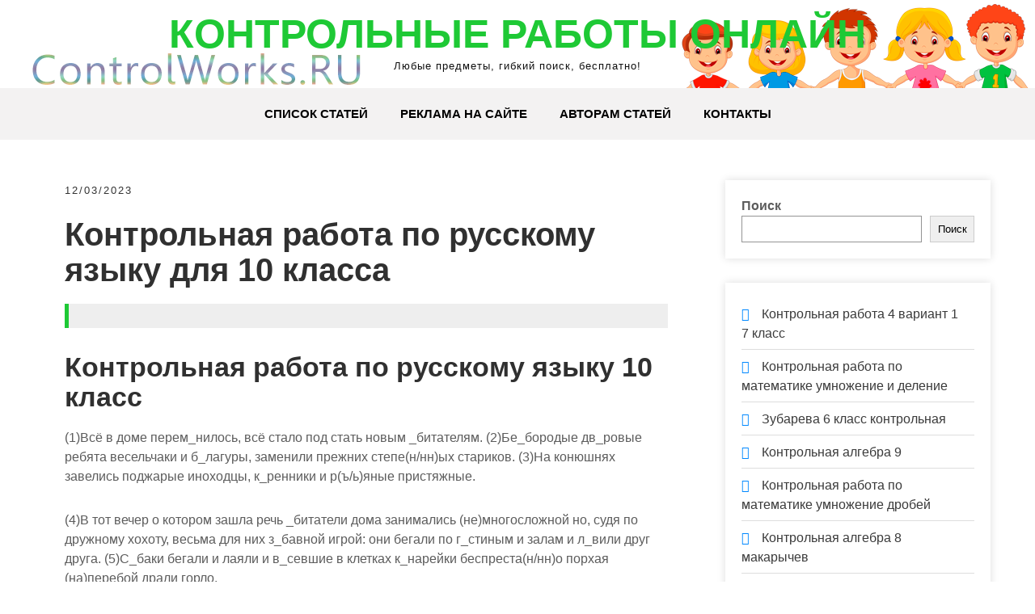

--- FILE ---
content_type: text/html; charset=UTF-8
request_url: https://www.controlworks.ru/kontrolnaja-po-russkomu-jazyku-10-klass/
body_size: 21394
content:
<!DOCTYPE html><html lang="ru-RU"><head><meta charset="UTF-8"><meta name="viewport" content="width=device-width, initial-scale=1"><meta name="google-site-verification" content="sfD_t9JCrvVcF5bpybxJiPp3hv_gD85TdXBhGIAuSgk"/><meta name="yandex-verification" content="8491069f4b2a790f"/><link rel="profile" href="https://gmpg.org/xfn/11"><title>Контрольная по русскому языку 10 класс</title><meta name="robots" content="max-snippet:-1,max-image-preview:standard,max-video-preview:-1"/><meta name="description" content="(1)Всё в доме перем_нилось, всё стало под стать новым _битателям. (2)Бе_бородые дв_ровые ребята весельчаки и б_лагуры, заменили прежних степе(н/нн)ых стариков."/><meta property="article:published_time" content="2023-12-03T17:43+00:00"/><meta property="article:modified_time" content="2023-12-03T17:43+00:00"/><link rel="canonical" href="https://www.controlworks.ru/kontrolnaja-po-russkomu-jazyku-10-klass/"/><script type="application/ld+json">{"@context":"https://schema.org","@type":"BreadcrumbList","itemListElement":[{"@type":"ListItem","position":1,"item":{"@id":"https://www.controlworks.ru/","name":"\u041a\u043e\u043d\u0442\u0440\u043e\u043b\u044c\u043d\u044b\u0435 \u0440\u0430\u0431\u043e\u0442\u044b \u043e\u043d\u043b\u0430\u0439\u043d"}},{"@type":"ListItem","position":2,"item":{"@id":"https://www.controlworks.ru/category/contr-2/","name":"contr_2"}},{"@type":"ListItem","position":3,"item":{"@id":"https://www.controlworks.ru/kontrolnaja-po-russkomu-jazyku-10-klass/","name":"\u041a\u043e\u043d\u0442\u0440\u043e\u043b\u044c\u043d\u0430\u044f \u043f\u043e \u0440\u0443\u0441\u0441\u043a\u043e\u043c\u0443 \u044f\u0437\u044b\u043a\u0443 10 \u043a\u043b\u0430\u0441\u0441"}}]}</script><link rel='stylesheet' id='wp-block-library-css' href='https://www.controlworks.ru/wp-includes/css/dist/block-library/style.min.css' type='text/css' media='all'/><style id='wp-block-library-theme-inline-css' type='text/css'>
.wp-block-audio figcaption{color:#555;font-size:13px;text-align:center}.is-dark-theme .wp-block-audio figcaption{color:hsla(0,0%,100%,.65)}.wp-block-audio{margin:0 0 1em}.wp-block-code{border:1px solid #ccc;border-radius:4px;font-family:Menlo,Consolas,monaco,monospace;padding:.8em 1em}.wp-block-embed figcaption{color:#555;font-size:13px;text-align:center}.is-dark-theme .wp-block-embed figcaption{color:hsla(0,0%,100%,.65)}.wp-block-embed{margin:0 0 1em}.blocks-gallery-caption{color:#555;font-size:13px;text-align:center}.is-dark-theme .blocks-gallery-caption{color:hsla(0,0%,100%,.65)}.wp-block-image figcaption{color:#555;font-size:13px;text-align:center}.is-dark-theme .wp-block-image figcaption{color:hsla(0,0%,100%,.65)}.wp-block-image{margin:0 0 1em}.wp-block-pullquote{border-bottom:4px solid;border-top:4px solid;color:currentColor;margin-bottom:1.75em}.wp-block-pullquote cite,.wp-block-pullquote footer,.wp-block-pullquote__citation{color:currentColor;font-size:.8125em;font-style:normal;text-transform:uppercase}.wp-block-quote{border-left:.25em solid;margin:0 0 1.75em;padding-left:1em}.wp-block-quote cite,.wp-block-quote footer{color:currentColor;font-size:.8125em;font-style:normal;position:relative}.wp-block-quote.has-text-align-right{border-left:none;border-right:.25em solid;padding-left:0;padding-right:1em}.wp-block-quote.has-text-align-center{border:none;padding-left:0}.wp-block-quote.is-large,.wp-block-quote.is-style-large,.wp-block-quote.is-style-plain{border:none}.wp-block-search .wp-block-search__label{font-weight:700}.wp-block-search__button{border:1px solid #ccc;padding:.375em .625em}:where(.wp-block-group.has-background){padding:1.25em 2.375em}.wp-block-separator.has-css-opacity{opacity:.4}.wp-block-separator{border:none;border-bottom:2px solid;margin-left:auto;margin-right:auto}.wp-block-separator.has-alpha-channel-opacity{opacity:1}.wp-block-separator:not(.is-style-wide):not(.is-style-dots){width:100px}.wp-block-separator.has-background:not(.is-style-dots){border-bottom:none;height:1px}.wp-block-separator.has-background:not(.is-style-wide):not(.is-style-dots){height:2px}.wp-block-table{margin:0 0 1em}.wp-block-table td,.wp-block-table th{word-break:normal}.wp-block-table figcaption{color:#555;font-size:13px;text-align:center}.is-dark-theme .wp-block-table figcaption{color:hsla(0,0%,100%,.65)}.wp-block-video figcaption{color:#555;font-size:13px;text-align:center}.is-dark-theme .wp-block-video figcaption{color:hsla(0,0%,100%,.65)}.wp-block-video{margin:0 0 1em}.wp-block-template-part.has-background{margin-bottom:0;margin-top:0;padding:1.25em 2.375em}
</style><style id='classic-theme-styles-inline-css' type='text/css'>
/*! This file is auto-generated */
.wp-block-button__link{color:#fff;background-color:#32373c;border-radius:9999px;box-shadow:none;text-decoration:none;padding:calc(.667em + 2px) calc(1.333em + 2px);font-size:1.125em}.wp-block-file__button{background:#32373c;color:#fff;text-decoration:none}
</style><style id='global-styles-inline-css' type='text/css'>
body{--wp--preset--color--black: #000000;--wp--preset--color--cyan-bluish-gray: #abb8c3;--wp--preset--color--white: #ffffff;--wp--preset--color--pale-pink: #f78da7;--wp--preset--color--vivid-red: #cf2e2e;--wp--preset--color--luminous-vivid-orange: #ff6900;--wp--preset--color--luminous-vivid-amber: #fcb900;--wp--preset--color--light-green-cyan: #7bdcb5;--wp--preset--color--vivid-green-cyan: #00d084;--wp--preset--color--pale-cyan-blue: #8ed1fc;--wp--preset--color--vivid-cyan-blue: #0693e3;--wp--preset--color--vivid-purple: #9b51e0;--wp--preset--gradient--vivid-cyan-blue-to-vivid-purple: linear-gradient(135deg,rgba(6,147,227,1) 0%,rgb(155,81,224) 100%);--wp--preset--gradient--light-green-cyan-to-vivid-green-cyan: linear-gradient(135deg,rgb(122,220,180) 0%,rgb(0,208,130) 100%);--wp--preset--gradient--luminous-vivid-amber-to-luminous-vivid-orange: linear-gradient(135deg,rgba(252,185,0,1) 0%,rgba(255,105,0,1) 100%);--wp--preset--gradient--luminous-vivid-orange-to-vivid-red: linear-gradient(135deg,rgba(255,105,0,1) 0%,rgb(207,46,46) 100%);--wp--preset--gradient--very-light-gray-to-cyan-bluish-gray: linear-gradient(135deg,rgb(238,238,238) 0%,rgb(169,184,195) 100%);--wp--preset--gradient--cool-to-warm-spectrum: linear-gradient(135deg,rgb(74,234,220) 0%,rgb(151,120,209) 20%,rgb(207,42,186) 40%,rgb(238,44,130) 60%,rgb(251,105,98) 80%,rgb(254,248,76) 100%);--wp--preset--gradient--blush-light-purple: linear-gradient(135deg,rgb(255,206,236) 0%,rgb(152,150,240) 100%);--wp--preset--gradient--blush-bordeaux: linear-gradient(135deg,rgb(254,205,165) 0%,rgb(254,45,45) 50%,rgb(107,0,62) 100%);--wp--preset--gradient--luminous-dusk: linear-gradient(135deg,rgb(255,203,112) 0%,rgb(199,81,192) 50%,rgb(65,88,208) 100%);--wp--preset--gradient--pale-ocean: linear-gradient(135deg,rgb(255,245,203) 0%,rgb(182,227,212) 50%,rgb(51,167,181) 100%);--wp--preset--gradient--electric-grass: linear-gradient(135deg,rgb(202,248,128) 0%,rgb(113,206,126) 100%);--wp--preset--gradient--midnight: linear-gradient(135deg,rgb(2,3,129) 0%,rgb(40,116,252) 100%);--wp--preset--font-size--small: 13px;--wp--preset--font-size--medium: 20px;--wp--preset--font-size--large: 36px;--wp--preset--font-size--x-large: 42px;--wp--preset--spacing--20: 0.44rem;--wp--preset--spacing--30: 0.67rem;--wp--preset--spacing--40: 1rem;--wp--preset--spacing--50: 1.5rem;--wp--preset--spacing--60: 2.25rem;--wp--preset--spacing--70: 3.38rem;--wp--preset--spacing--80: 5.06rem;--wp--preset--shadow--natural: 6px 6px 9px rgba(0, 0, 0, 0.2);--wp--preset--shadow--deep: 12px 12px 50px rgba(0, 0, 0, 0.4);--wp--preset--shadow--sharp: 6px 6px 0px rgba(0, 0, 0, 0.2);--wp--preset--shadow--outlined: 6px 6px 0px -3px rgba(255, 255, 255, 1), 6px 6px rgba(0, 0, 0, 1);--wp--preset--shadow--crisp: 6px 6px 0px rgba(0, 0, 0, 1);}:where(.is-layout-flex){gap: 0.5em;}:where(.is-layout-grid){gap: 0.5em;}body .is-layout-flow > .alignleft{float: left;margin-inline-start: 0;margin-inline-end: 2em;}body .is-layout-flow > .alignright{float: right;margin-inline-start: 2em;margin-inline-end: 0;}body .is-layout-flow > .aligncenter{margin-left: auto !important;margin-right: auto !important;}body .is-layout-constrained > .alignleft{float: left;margin-inline-start: 0;margin-inline-end: 2em;}body .is-layout-constrained > .alignright{float: right;margin-inline-start: 2em;margin-inline-end: 0;}body .is-layout-constrained > .aligncenter{margin-left: auto !important;margin-right: auto !important;}body .is-layout-constrained > :where(:not(.alignleft):not(.alignright):not(.alignfull)){max-width: var(--wp--style--global--content-size);margin-left: auto !important;margin-right: auto !important;}body .is-layout-constrained > .alignwide{max-width: var(--wp--style--global--wide-size);}body .is-layout-flex{display: flex;}body .is-layout-flex{flex-wrap: wrap;align-items: center;}body .is-layout-flex > *{margin: 0;}body .is-layout-grid{display: grid;}body .is-layout-grid > *{margin: 0;}:where(.wp-block-columns.is-layout-flex){gap: 2em;}:where(.wp-block-columns.is-layout-grid){gap: 2em;}:where(.wp-block-post-template.is-layout-flex){gap: 1.25em;}:where(.wp-block-post-template.is-layout-grid){gap: 1.25em;}.has-black-color{color: var(--wp--preset--color--black) !important;}.has-cyan-bluish-gray-color{color: var(--wp--preset--color--cyan-bluish-gray) !important;}.has-white-color{color: var(--wp--preset--color--white) !important;}.has-pale-pink-color{color: var(--wp--preset--color--pale-pink) !important;}.has-vivid-red-color{color: var(--wp--preset--color--vivid-red) !important;}.has-luminous-vivid-orange-color{color: var(--wp--preset--color--luminous-vivid-orange) !important;}.has-luminous-vivid-amber-color{color: var(--wp--preset--color--luminous-vivid-amber) !important;}.has-light-green-cyan-color{color: var(--wp--preset--color--light-green-cyan) !important;}.has-vivid-green-cyan-color{color: var(--wp--preset--color--vivid-green-cyan) !important;}.has-pale-cyan-blue-color{color: var(--wp--preset--color--pale-cyan-blue) !important;}.has-vivid-cyan-blue-color{color: var(--wp--preset--color--vivid-cyan-blue) !important;}.has-vivid-purple-color{color: var(--wp--preset--color--vivid-purple) !important;}.has-black-background-color{background-color: var(--wp--preset--color--black) !important;}.has-cyan-bluish-gray-background-color{background-color: var(--wp--preset--color--cyan-bluish-gray) !important;}.has-white-background-color{background-color: var(--wp--preset--color--white) !important;}.has-pale-pink-background-color{background-color: var(--wp--preset--color--pale-pink) !important;}.has-vivid-red-background-color{background-color: var(--wp--preset--color--vivid-red) !important;}.has-luminous-vivid-orange-background-color{background-color: var(--wp--preset--color--luminous-vivid-orange) !important;}.has-luminous-vivid-amber-background-color{background-color: var(--wp--preset--color--luminous-vivid-amber) !important;}.has-light-green-cyan-background-color{background-color: var(--wp--preset--color--light-green-cyan) !important;}.has-vivid-green-cyan-background-color{background-color: var(--wp--preset--color--vivid-green-cyan) !important;}.has-pale-cyan-blue-background-color{background-color: var(--wp--preset--color--pale-cyan-blue) !important;}.has-vivid-cyan-blue-background-color{background-color: var(--wp--preset--color--vivid-cyan-blue) !important;}.has-vivid-purple-background-color{background-color: var(--wp--preset--color--vivid-purple) !important;}.has-black-border-color{border-color: var(--wp--preset--color--black) !important;}.has-cyan-bluish-gray-border-color{border-color: var(--wp--preset--color--cyan-bluish-gray) !important;}.has-white-border-color{border-color: var(--wp--preset--color--white) !important;}.has-pale-pink-border-color{border-color: var(--wp--preset--color--pale-pink) !important;}.has-vivid-red-border-color{border-color: var(--wp--preset--color--vivid-red) !important;}.has-luminous-vivid-orange-border-color{border-color: var(--wp--preset--color--luminous-vivid-orange) !important;}.has-luminous-vivid-amber-border-color{border-color: var(--wp--preset--color--luminous-vivid-amber) !important;}.has-light-green-cyan-border-color{border-color: var(--wp--preset--color--light-green-cyan) !important;}.has-vivid-green-cyan-border-color{border-color: var(--wp--preset--color--vivid-green-cyan) !important;}.has-pale-cyan-blue-border-color{border-color: var(--wp--preset--color--pale-cyan-blue) !important;}.has-vivid-cyan-blue-border-color{border-color: var(--wp--preset--color--vivid-cyan-blue) !important;}.has-vivid-purple-border-color{border-color: var(--wp--preset--color--vivid-purple) !important;}.has-vivid-cyan-blue-to-vivid-purple-gradient-background{background: var(--wp--preset--gradient--vivid-cyan-blue-to-vivid-purple) !important;}.has-light-green-cyan-to-vivid-green-cyan-gradient-background{background: var(--wp--preset--gradient--light-green-cyan-to-vivid-green-cyan) !important;}.has-luminous-vivid-amber-to-luminous-vivid-orange-gradient-background{background: var(--wp--preset--gradient--luminous-vivid-amber-to-luminous-vivid-orange) !important;}.has-luminous-vivid-orange-to-vivid-red-gradient-background{background: var(--wp--preset--gradient--luminous-vivid-orange-to-vivid-red) !important;}.has-very-light-gray-to-cyan-bluish-gray-gradient-background{background: var(--wp--preset--gradient--very-light-gray-to-cyan-bluish-gray) !important;}.has-cool-to-warm-spectrum-gradient-background{background: var(--wp--preset--gradient--cool-to-warm-spectrum) !important;}.has-blush-light-purple-gradient-background{background: var(--wp--preset--gradient--blush-light-purple) !important;}.has-blush-bordeaux-gradient-background{background: var(--wp--preset--gradient--blush-bordeaux) !important;}.has-luminous-dusk-gradient-background{background: var(--wp--preset--gradient--luminous-dusk) !important;}.has-pale-ocean-gradient-background{background: var(--wp--preset--gradient--pale-ocean) !important;}.has-electric-grass-gradient-background{background: var(--wp--preset--gradient--electric-grass) !important;}.has-midnight-gradient-background{background: var(--wp--preset--gradient--midnight) !important;}.has-small-font-size{font-size: var(--wp--preset--font-size--small) !important;}.has-medium-font-size{font-size: var(--wp--preset--font-size--medium) !important;}.has-large-font-size{font-size: var(--wp--preset--font-size--large) !important;}.has-x-large-font-size{font-size: var(--wp--preset--font-size--x-large) !important;}
.wp-block-navigation a:where(:not(.wp-element-button)){color: inherit;}
:where(.wp-block-post-template.is-layout-flex){gap: 1.25em;}:where(.wp-block-post-template.is-layout-grid){gap: 1.25em;}
:where(.wp-block-columns.is-layout-flex){gap: 2em;}:where(.wp-block-columns.is-layout-grid){gap: 2em;}
.wp-block-pullquote{font-size: 1.5em;line-height: 1.6;}
</style><link rel='stylesheet' id='jquery-smooth-scroll-css' href='https://www.controlworks.ru/wp-content/plugins/jquery-smooth-scroll/css/style.css' type='text/css' media='all'/><link rel='stylesheet' id='grace-news-basic-style-css' href='https://www.controlworks.ru/wp-content/themes/grace-news/style.css' type='text/css' media='all'/><link rel='stylesheet' id='nivo-slider-css' href='https://www.controlworks.ru/wp-content/themes/grace-news/css/nivo-slider.css' type='text/css' media='all'/><link rel='stylesheet' id='fontawesome-all-style-css' href='https://www.controlworks.ru/wp-content/themes/grace-news/fontsawesome/css/fontawesome-all.css' type='text/css' media='all'/><link rel='stylesheet' id='grace-news-responsive-css' href='https://www.controlworks.ru/wp-content/themes/grace-news/css/responsive.css' type='text/css' media='all'/><link rel='stylesheet' id='hover-min-css' href='https://www.controlworks.ru/wp-content/themes/grace-news/css/hover-min.css' type='text/css' media='all'/><script type="text/javascript" src="https://www.controlworks.ru/wp-includes/js/jquery/jquery.min.js" id="jquery-core-js"></script><script type="text/javascript" src="https://www.controlworks.ru/wp-includes/js/jquery/jquery-migrate.min.js" id="jquery-migrate-js"></script><script type="text/javascript" src="https://www.controlworks.ru/wp-content/themes/grace-news/js/jquery.nivo.slider.js" id="jquery-nivo-slider-js"></script><script type="text/javascript" src="https://www.controlworks.ru/wp-content/themes/grace-news/js/editable.js" id="grace-news-editable-js"></script><style type='text/css'>.rp4wp-related-posts ul{width:100%;padding:0;margin:0;float:left;}
.rp4wp-related-posts ul>li{list-style:none;padding:0;margin:0;padding-bottom:20px;clear:both;}
.rp4wp-related-posts ul>li>p{margin:0;padding:0;}
.rp4wp-related-post-image{width:35%;padding-right:25px;-moz-box-sizing:border-box;-webkit-box-sizing:border-box;box-sizing:border-box;float:left;}</style> <style type="text/css"> 					
        a, .recentpost_listing h2 a:hover,
        #sidebar ul li a:hover,	
		.grace_navi ul li a:hover, 
	    .grace_navi ul li.current-menu-item a,
	    .grace_navi ul li.current-menu-parent a.parent,
	    .grace_navi ul li.current-menu-item ul.sub-menu li a:hover,				
        .recentpost_listing h3 a:hover,		
        .postmeta a:hover,		
        .button:hover,			
		.services_3_column:hover h3 a,
		.welcome_content_column h3 span       				
            { color:#1ec935;}					 
            
        .pagination ul li .current, .pagination ul li a:hover, 
        #commentform input#submit:hover,		
        .nivo-controlNav a.active,				
        .learnmore,
		a.blogreadmore,
		.welcome_content_column .btnstyle1,		
		.nivo-caption .slide_morebtn,													
        #sidebar .search-form input.search-submit,				
        .wpcf7 input[type='submit'],	
		nav.pagination .page-numbers:hover,			
        nav.pagination .page-numbers.current,
		.blogpost_cat a,
        .toggle a	
            { background-color:#1ec935;}
			
		.nivo-caption .slide_morebtn:hover,		
		.tagcloud a:hover,		
		.welcome_content_column p,		
		blockquote	        
            { border-color:#1ec935;}
			
		button:focus,
		input[type="button"]:focus,
		input[type="reset"]:focus,
		input[type="submit"]:focus,
		input[type="text"]:focus,
		input[type="email"]:focus,
		input[type="url"]:focus,
		input[type="password"]:focus,
		input[type="search"]:focus,
		input[type="number"]:focus,
		input[type="tel"]:focus,
		input[type="range"]:focus,
		input[type="date"]:focus,
		input[type="month"]:focus,
		input[type="week"]:focus,
		input[type="time"]:focus,
		input[type="datetime"]:focus,
		input[type="datetime-local"]:focus,
		input[type="color"]:focus,
		textarea:focus,
		a:focus	        
            { border-color:#1ec935;}			
			
         	
    </style> <style type="text/css">
			.site-header{
			background: url(https://www.controlworks.ru/wp-content/uploads/2022/12/controlworks_logo.png) no-repeat;
			background-position: center top;
		}
		.logo h1 a { color:#1ec935;}
		
	</style> <link rel="icon" href="https://www.controlworks.ru/wp-content/uploads/2022/12/cropped-controlworks_ico-32x32.png" sizes="32x32"/><link rel="icon" href="https://www.controlworks.ru/wp-content/uploads/2022/12/cropped-controlworks_ico-192x192.png" sizes="192x192"/><link rel="apple-touch-icon" href="https://www.controlworks.ru/wp-content/uploads/2022/12/cropped-controlworks_ico-180x180.png"/><meta name="msapplication-TileImage" content="https://www.controlworks.ru/wp-content/uploads/2022/12/cropped-controlworks_ico-270x270.png"/></head><body data-rsssl=1 class="post-template-default single single-post postid-2951 single-format-standard wp-embed-responsive"><a class="skip-link screen-reader-text" href="#contentbx_grace_news">Skip to content</a><div id="site_layout" ><div class="header-top"><div class="container"> <div class="clear"></div> </div></div><div class="site-header siteinner"> <div class="container"> <div class="logo"> <h1><a href="https://www.controlworks.ru/" rel="home">Контрольные работы онлайн</a></h1> <p>Любые предметы, гибкий поиск, бесплатно!</p> </div> </div> <div class="header_navigation"> <div class="container"> <div class="toggle"> <a class="toggleMenu" href="#">Меню</a> </div> <div class="grace_navi"> <div class="menu-primary-menu-container"><ul id="menu-primary-menu" class="menu"><li id="menu-item-14" class="menu-item menu-item-type-custom menu-item-object-custom menu-item-home menu-item-14"><a href="https://www.controlworks.ru">Список статей</a></li><li id="menu-item-16" class="menu-item menu-item-type-post_type menu-item-object-page menu-item-16"><a href="https://www.controlworks.ru/blog/">Реклама на сайте</a></li><li id="menu-item-3841" class="menu-item menu-item-type-post_type menu-item-object-page menu-item-3841"><a href="https://www.controlworks.ru/avtoram-statey/">Авторам статей</a></li><li id="menu-item-17" class="menu-item menu-item-type-post_type menu-item-object-page menu-item-17"><a href="https://www.controlworks.ru/kontakty/">Контакты</a></li></ul></div> </div> </div> </div> </div> <div class="container"> <div id="contentbx_grace_news"> <section class="content_leftbx_grace_news "> <div class="recentpost_listing"><article id="post-2951" class="single-post post-2951 post type-post status-publish format-standard has-post-thumbnail hentry category-contr-2"> <div class="postmeta"> <div class="post-date">12/03/2023</div> </div> <div class="entry-content"> <h1>Контрольная работа по русскому языку для 10 класса</h1><blockquote></blockquote><h2>Контрольная работа по русскому языку 10 класс</h2><p>(1)Всё в доме перем_нилось, всё стало под стать новым _битателям. (2)Бе_бородые дв_ровые ребята весельчаки и б_лагуры, заменили прежних степе(н/нн)ых стариков. (3)На конюшнях завелись поджарые иноходцы, к_ренники и р(ъ/ь)яные пристяжные.</p><p>(4)В тот вечер о котором зашла речь _битатели дома занимались (не)многосложной но, судя по дружному хохоту, весьма для них з_бавной игрой: они бегали по г_стиным и залам и л_вили друг друга. (5)С_баки бегали и лаяли и в_севшие в клетках к_нарейки беспреста(н/нн)о порхая (на)перебой драли горло.</p><p>(6)В разгар чересчур оглушительной потехи, (не)доступной пониманию дв_ровых к воротам под_ехал загрязнё(н/нн)ый тарантас, и человек лет сорока (не)спеша вылез из него и остановился в изумлени_. (7)Он постоял некоторое время как(бы) оторопев, окинул дом внимательным взором вошёл через пр_открытую калитку в дощатый п_лисадник и медле(н/нн)о взобрался на рубленное из сосны крыльцо с п_рилами. (8)В передней н_кто его (не)встретил но дверь залы быстро расп_хнулась, и из неё вся раскрасневшаяся выскочила Шурочка. (9)Мгнове(н/нн)о (в)след за ней со звонким криком выбежала вся молодая к_мпания. (10)Удивлё(н/нн)ая появлением (не)жданного и (не)званого посетителя Шурочка внезапно затихла но светлые, устремлённые на него глаза глядели так же ласково.</p><p>(11)Гость, а это был не кто иной как Лаврецкий, пр_дставился, и видно было смятение на его лице. (По И. Тургеневу.) (194 слова.)</p><p> <b>2.Выполните задания к тексту:</b> </p><p>В1. В каком предложении в наиболее обобщённом виде выражена основная мысль текста?</p><p>В2. Какой тип речи представлен в тексте?</p><p>В3. Объясните лексическое значение слов &#171;дворовые&#187; (ребята), &#171;смятение&#187;.</p><p>В4. Из 4 предложения выпишите слова, образованные разными способами.</p><p>В5. Найдите в тексте предложения с однородными сказуемыми. Напишите их номера.</p><p> <b>Контрольная работа по русскому языку.</b> </p><p> <b>Ф.И.О. ученика _____________________________________________________________________</b> </p><p> <b>№группы, курс _____________________________________________________________________</b> </p><p> <b>Задание 1. Вставьте пропущенные буквы и знаки препинания.</b> </p><p>(1)М_хнатые сизые тучи словно разбитая стая испуга(н/нн)ых птиц низко н_сутся над морем. (2)Пронзительный резкий ветер с океана то (з/с)бивает их в тёмную спл_шную массу, то, словно играя, разрывает и мечет громоздя в пр_чудливые оч_ртания.</p><p>(3)Поб_лело море зашумело (не)погодой. (4)Тяжко встают св_нцовые воды и клубясь клокочущей пеной с глухим рокотом катя(ться/тся) в мглистую даль. (5)Ветер злобно роется по их косматой поверхности д_леко разнося с_лёные брызги. (6)А вдоль излучистого берега колоссальным хребтом ма(с/сс)ивно поднимаю(ться/тся) белые зубч_тые груды нагромождё(н/нн)ого на отмелях льду. (7)Точно титаны в тяжёлой хватке накидали эти гигантские _бломки.</p><p>(8)Обрываясь крутыми уступами с пр_брежных высот к самому морю хмуро надвинулся др_мучий лес. (9)Ветер гудит красными стволами в_ковых сосен кренит стройные ели качая их острыми верхушками и осыпая пушистый снег с п_чально поникших зелёных ветвей.</p><p>(10)Бе(с/сс)ледно проходят седые века над молчаливой страной а др_мучий лес стоит и спокойно, сумрачно точно в глубокой думе качает темными вершинами. (11)Ещё (ни)один его могучий ствол (не)упал под дерзким топором алч_ного лесопромышле(н/нн)ика: топи да (не)проходимые болота зал_гли в его тёмной чаще. (12)А там где ст_летние сосны пер_шли в мелкий кустарник, мёртвым простором потянулась безжизне(н/нн)ая тундра и потерялась бе_конечной границей в холодной мгле ни(з/с)ко нависшего тумана.</p><p>(По А. Серафимовичу.)(190 слов.)</p><p> <b>2. Выполните задания к тексту</b> </p><p>В1. В каком предложении в наиболее обобщённом виде выражена основная мысль текста?</p><p>В2. Какой тип речи представлен в тексте?</p><p>В3. Объясните лексическое значение слов &#171;титаны&#187;, &#171;алчного&#187;.</p><p>В4. Из 12 предложения выпишите слова, образованные разными способами.</p><p>В5. Найдите в тексте предложения с однородными сказуемыми. Напишите их номера.</p><p> <b>Чудесная ночь</b> </p><p>(1)Весенняя ночь, волнующая, душистая, полная таинственных чар и страстного замирания, плывёт по небу. (2)Дудочка пастуха умолкла. (3)Все звуки мало-помалу стихли. (4)Лягушки присмирели, и комары угомонились. (5)Время от времени пронесётся какой-то странный шелест в кустах, или порыв ветра унесёт из дальнего села вой цепного пса, томящегося одиночеством в эту чудесную ночь.</p><p>(6)В большой прохладной комнате душно. (7)Встаёшь с постели, открываешь окно и прикладываешься горячей щекой к стеклу. (8)Но лицо пылает по-прежнему, и так же томительно замирает сердце.</p><p>(9)Кругом тихо! (10)Роща кажется огромной. (11)Деревья точно сдвинулись вместе и словно сговариваются, будто открывают важную тайну. (12)Вдруг раздаётся переливчатый звон: это почтовая карета проезжает по большой дороге. (13)Бряцание бубенчиков слышно уже издалека. (14)На минуту оно смолкнет, должно быть, тройка заехала за гору.</p><p>(15)Как волнует звук почтовых бубенчиков ночью! (16)Ведь знаешь – некого ждать. (17)А всё же как услышишь этот серебристый звон на дороге, сердце так и забьется и вдруг потянет куда-то вдаль, в какие-то неведомые страны. (18)Как же хороша жизнь! (По С. Ковалевской.)</p><p>В1. В одном–двух предложениях сформулируйте главную мысль текста.</p><p>В2. Из предложения 5 выпишите обособленное распространенное согласованное определение.</p><p>В3. Среди предложений 1−5 найдите сложносочиненные предложения. Укажите их номера.</p><p>В4. Из предложения 5 выпишите все местоимения.</p><p>В5. Из предложений 1 – 4 выпишите слово с чередующейся безударной гласной в корне.</p><p>В6. Среди предложений 6−10 найдите простое односоставное определенно-личное. Укажите его номер.</p><p>В7. Укажите способ образования слова мало-помалу (предложение 3).</p><p>В8. Выпишите словосочетание (предложение 11), построенное на основе управления.</p><p>В9. Выпишите грамматические основы предложения 16.</p><p>В1. Как ещё можно было бы озаглавить текст? Запишите 2 своих заголовка к тексту.</p><p>В2. Из предложения 1 выпишите обособленное распространенное согласованное определение.</p><p>В3. Среди предложений 11−17 найдите бессоюзные сложные предложения. Укажите их номера.</p><p>В4. Из предложения 11 выпишите все союзы.</p><p>В5. Из предложений 6–14 выпишите слово с чередующейся безударной гласной в корне.</p><p>В6. Среди предложений 15−18 найдите такое сложное, обе части которого односоставные. Укажите его номер.</p><p>В7. Укажите способ образования слова издалека (предложение 13).</p><p>В8. Выпишите словосочетание (предложение 12), построенное на основе примыкания.</p><p>В9. Выпишите грамматические основы предложения 17.</p><p> <b>Грамотность на Руси</b> </p><p>(1)Теперь уже никто не считает сверхъестественным и необъяснимым тот факт, что с начала христианства и до монголо-татарского нашествия Киевская Русь была страной высокой и прекрасной письменной культуры. (2)Введение христианства и приобщение её к византийской книжности установило преемственность двух письменных культур. (3)Это сильно преумножило интерес восточных славян к книге и способствовало распространению письменности ещё на заре её цивилизации.</p><p>(4)Не без основания предполагают, что грамотность была у нас воспринята в течение самого короткого времени и беспрепятственно развивалась на первых порах. (5)Ничто не преграждало народу путь к грамоте, и наши прародители быстро овладели сравнительно высоким уровнем письма. (6)Это подтверждается сохранившимися надписями на деревянных предметах, например на прялках, на причудливых гребнях для расчёсывания льна, на неприхотливой глиняной посуде, на различных деревяшках, не пригодных для экспонирования.</p><p>(7)Наука недаром придаёт огромное значение изучению старинных предметов. (8)Без преувеличения можно сказать, что археологические находки превзошли все ожидания учёных, приоткрыв картины живой древности. (9)В небезызвестных раскопках под Новгородом, которые велись в продолжение десяти лет, были найдены сверхинтересные грамоты на бересте. (10)Это беспрецедентное открытие в археологии: в них запечатлена оригинальная предыстория русской книги.</p><p> <b>Задания <br/>I вариант</b> </p><p>В1. В одном–двух предложениях сформулируйте главную мысль текста.</p><p>В2. Среди предложений 5−6 найдите предложение с вводным словом. Укажите его номер.</p><p>В3. Среди предложений 4−6 найдите сложносочиненное предложение. Укажите его номер.</p><p>В4. Из предложения 4 выпишите все предлоги.</p><p>В5. Из предложений 1–3 выпишите слово с чередующейся безударной гласной в корне.</p><p>В6. Из предложений 4−6 выпишите обособленное определение.</p><p>В7. Укажите способ образования слова недаром (предложение 7).</p><p>В8. Выпишите словосочетание (предложение 7), построенное на основе примыкания.</p><p>В9. Выпишите грамматические основы предложения 8.</p><p>В1. Как ещё можно было бы озаглавить текст? Запишите 2 своих заголовка к тексту.</p><p>В2. Среди предложений 1−4 найдите предложение с вводной конструкцией. Укажите его номер.</p><p>В3. Среди предложений 7−10 найдите бессоюзное сложное предложение. Укажите его номер.</p><p>В4. Из предложения 9 выпишите все предлоги.</p><p>В5. Из предложений 4–6 выпишите слово с чередующейся безударной гласной в корне.</p><p>В6. Из предложений 7−10 выпишите обособленное обстоятельство.</p><p>В7. Укажите способ образования слова письменности (предложение 3).</p><p>В8. Выпишите словосочетание (предложение 4), построенное на основе примыкания.</p><h2>Контрольная работа по русскому языку для 10 класса.</h2><p>Участники объединения получают множество привилегий включая бесплатное прохождение любых курсов КПК и переподготовки (оплачивается только изготовление и отправка документов), бесплатные сертификаты, благодарственные письма, стажировки зарубеж, помощь в прохождении аттестации, юридическую помощь и многое другое.</p><p>Если Вы проходили профессиональную переподготовку (1 любой курс) или повышение квалификации (2 любых курса) в 21/22-м учебном году – Вы как наш постоянный клиент получаете много преимуществ, включая бесплатный доступ к трансляциям, получению сертификатов и многому другому.</p><p>Сборник контрольно-проверочных работ создан в помощь учителям, работающим в 9 классах, и содержит контрольные работы различного типа по основным разделам предметов &laquo;Русский язык&raquo; и &laquo;Литература&raquo;.</p><p>Контрольные работы в форме тестов проверяют уровень усвоения изученного материала по теме &#171;Словосочетание&#187;</p><p>Войдите или зарегистрируйтесь на сайте под тем email-адресом, под которым Вы загружали данный материал. После этого Вы сможете:</p><p>Все материалы, находящиеся на сайте, охраняются в соответствии с законодательством Российской Федерации, в том числе об авторском праве и смежных правах.</p><p>Некоммерческая образовательная организация &laquo;Институт повышения квалификации и профессиональной переподготовки&raquo; <br/>Лицензия на образовательную деятельность: Серия 78ЛО2 № 0001754 Рег. номер № 2799 от 10.03.2017 <br/>тел.: +7 (495) 215-18-63 и +7 (812) 313-20-42 <br/>(с 10:00 до 18:00 по будням)</p><h2>Входная контрольная работа по русскому языку 10 класс</h2><p>Входная контрольная работа по русскому языку 10 класс с ответами. Работа включает в себя диктант и 2 варианта с грамматическими заданиями.</p><p>Максимальный балл — 13 (8 за грамматические задания и от 1 до 5 баллов за диктант)</p><p>13 баллов — оценка 5 <br/>10-12 баллов — оценка 4 <br/>7-9 баллов — оценка 3 <br/>6 баллов и ниже — оценка 2</p><h2>Диктант с грамматическим заданием</h2><p>1) Наступила тишина, слышно было только, как фыркали и жевали лошади да похрапывали спящие. 2) Где-то плакал чибис и изредка раздавался писк бекасов, прилетавших поглядеть, не уехали ли непрошеные гости.</p><p>3) Егорушка, задыхаясь от зноя, который особенно чувствовался после еды, побежал к осоке и отсюда оглядел местность. 4) Увидел он то же самое, что видел и до полудня: равнину, холмы, небо, лиловую даль. 5) Только холмы стояли поближе, да не было мельницы, которая осталась далеко позади. 6) От нечего делать Егорушка поймал в траве скрипача, поднёс его в кулаке к уху и долго слушал, как тот играл на своей скрипке. 7) Когда надоела музыка, он погнался за толпой жёлтых бабочек, прилетавших к осоке на водопой, и сам не заметил, как очутился опять возле брички.</p><p>8) Неожиданно послышалось тихое пение. 9) Песня, тихая, тягучая и заунывная, похожая на плач и едва уловимая слухом, слышалась то справа, то слева, то сверху, то из-под земли, точно над степью носился невидимый дух и пел. 10) Егорушка оглядывался по сторонам и не понимал, откуда эта странная песня. 11) Потом уже, когда он прислушался, ему стало казаться, что пела трава. 12) В своей песне она, полумёртвая, уже погибшая, без слов, но жалобно и искренне убеждала кого-то, что она ни в чём не виновата, что солнце выжигало её понапрасну; она уверяла, что ей страстно хочется жить, что она ещё молода и была бы красивой, если бы не зной и не засуха. 13) Вины не было, но она всё-таки просила у кого-то прощения и клялась, что ей невыносимо больно, грустно и жалко себя. <br/><em>(По А.П.Чехову) (241 слово)</em></p><h2>1 вариант</h2><p>1. Из предложений 1-3 выпишите слова, правописание приставки в которых зависит от последующего согласного.</p><p>2. Из предложений 3-7 выпишите слово с чередующейся гласной в корне, правописание которого является исключением из правила.</p><p>3. Из предложений 8-10 выпишите слово, в котором правописание Н или НН определяется правилом: &laquo;В наречии пишется столько Н, сколько и в слове, от которого оно образовано&raquo;.</p><p>4. Из предложений 8-12 выпишите действительное причастие прошедшего времени.</p><p>5. Из предложения 13 выпишите союзы.</p><p>6. Среди предложений 1-5 найдите сложное предложение, одна из частей которого осложнена обособленным распространенным определением. Напишите номер этого предложения.</p><p>7. Среди предложений 8-10 найдите сложноподчиненное с придаточным изъяснительным. Напишите номер этого предложения.</p><p>8. Среди предложений 1-4 найдите сложное предложение с разными видами связи (бессоюзной и подчинительной). Напишите номер этого предложения.</p><h2>2 вариант</h2><p>1. Из предложений 8-11 выпишите слово, в котором правописание приставки зависит от ее значения – &laquo;неполнота действия&raquo;.</p><p>2. Из предложений 8-12 выпишите слово с чередующейся гласной в корне.</p><p>3. Из предложений 1-5 выпишите слово, в котором правописание Н или НН определяется правилом: &laquo;В суффиксах отглагольных прилагательных пишется Н&raquo;.</p><p>4. Из предложений 3-7 выпишите действительное причастие прошедшего времени.</p><p>5. Из предложения 12 выпишите неопределенное местоимение.</p><p>6. Среди предложений 1-5 найдите сложное предложение. Одна из частей которого осложнена обособленным обстоятельством. Напишите номер этого предложения.</p><p>7. Среди предложений 1-4 найдите сложноподчиненное с придаточным определительным. Напишите номер этого предложения.</p><p>8. Среди предложений 4-7 найдите сложноподчиненное с параллельным подчинением придаточных. Напишите номер этого предложения.</p><p><strong>Ответы на Входную контрольную работу по русскому языку в 10 классе</strong> <br/><strong>1 вариант</strong> <br/>1. изредка, раздавался <br/>2. равнину <br/>3. неожиданно <br/>4. погибшая <br/>5. но, и, что, и <br/>6. 2 <br/>7. 10 <br/>8. 1 <br/><strong>2 вариант</strong> <br/>1. прислушался <br/>2. выжигало <br/>3. непрошеные <br/>4. прилетавших <br/>5. кого-то <br/>6. 3 <br/>7. 3 <br/>8. 7</p><h2>Контрольная работа по русскому языку (10 класс)</h2><p>Русский язык. 10-11 классы. Учебник для общеобразовательных учреждений. Базовый уровень/ А.И.Власенков, Л.М. Рыбченкова. – М.: Просвещение, 2014.</p><p>по русскому языку за 1 полугодие</p><p>ученика (цы) 10 класса</p><p><b>1.</b> <b>В каком слове буква, обозначающая ударный гласный, выделена неверно?</b> </p><p>1) НарвалА; 2) зАнял; 3) мозАичный; 4) заселЁн.</p><p><b>3.</b> <b>В каком слове буква, обозначающая ударный гласный, выделена неверно?</b> </p><p>1) Дозв <b>О</b> нятся; 2) ерет <b>И</b> к; 3) ждал <b>А</b> ; 4) з <b>А</b> гнутый.</p><p><b>3. В каком варианте ответа выделенное слово употреблено неверно?</b> </p><p>Я вернулся из гостей, и после уютной квартиры, которую только что покинул, моя берлога показалась мне особенно НЕПРИГЛЯДНОЙ.</p><p>Это было прекрасное лицо, юное, ГОРДЕЛИВОЕ и открытое.</p><p>Технологи почему-то вдвое ЗАНИЗИЛИ количество отходящих газов.</p><p>Говорят, звёздный дождь ПРОРОЧИТ счастье …</p><p><b>4. В каком варианте ответа выделенное слово употреблено неверно?</b> </p><p>1)Короткие тяжёлые ВЗДОХИ с влажным хрипом вырывались из груди Егора, лицо его было покрыто мелким потом.</p><p>2)Между ними установились спокойные, ДОВЕРЧИВЫЕ отношения.</p><p>3)УКЛОНЕНИЯ от каких бы то ни было служебных приказаний начальствующего лица, конечно, не имели места.</p><p>4)Открытие оказалосьУДАЧНЫМ, и прежде всего потому, что во многом определило уникальность его.</p><p><b>5. В каком варианте ответа выделенное слово употреблено неверно?</b> </p><p>ВПЕЧАТЛИТЕЛЬНОМУ ребенку нельзя рассказывать на ночь страшных сказок.</p><p>По небу неслись ОБРЫВКИ облаков.</p><p>Боец он смелый, опытный, ДИСЦИПЛИНИРОВАННЫЙ.</p><p>Мы мальчику готовили имя Богдан — очень мужественное, сильное и ЗВУКОВОЕ имя.</p><p><b>6. Укажите пример с ошибкой в образовании формы слова</b> .</p><p>1) с пятидесятью рублями 3) высохла</p><p>2) оденьтесь теплее 4) спелых абрикосов</p><p><b>Прочитайте текст и выполните задания 7-20</b> </p><p>(1)…(2) Они растут высоко в горах, на каменистых скалах и являются единственным видом растительности в Антарктиде, одни из них расцвечивают яркими пятнами камни, другие растут на коре деревьев, а иные устилают сплошным ковром северные леса. (3) Оказывается, лишайники &#8212; это симбиоз двух организмов &#8212; гриба и водоросли, когда-то в доисторические времена существовавших как самостоятельные организмы. (4) Живучесть лишайников объясняется тем, что водоросль, благодаря своей способности вырабатывать хлорофилл, снабжает им себя и гриб. (5) Гриб же в свою очередь обеспечивает водоросль водой и минеральными солями. (6) … лишайники и поселяются там, где порознь не могут расти ни грибы, ни водоросли.</p><p><b>7. Какое из приведенных ниже предложений должно быть первым в этом тексте?</b> </p><p>1) Есть виды лишайников, которые размножаются спорами.</p><p>2) Долгое время лишайники принимали за обычное растение и относили их к мхам.</p><p>3) Лишайники мы можем встретить повсюду.</p><p>4) В тундре лишайники представлены огромным количеством видов.</p><p><b>8. Какое слово или сочетание слов должно быть на месте пропуска в шестом предложении текста?</b> </p><p>1) Поэтому 3) Кроме того</p><p>2) Вероятно 4) Однако</p><p><b>9. Какие слова являются грамматической основой в одной из частей четвертого предложения текста?</b> </p><p>1) хлорофилл снабжает</p><p>2) способности вырабатывать</p><p>3) гриб снабжает</p><p>4) водоросль снабжает.</p><p><b>10. Укажите верную характеристику четвертого предложения текста.</b> </p><p>1) простое 3) сложносочиненное</p><p>2) сложноподчиненное 4) сложное бессоюзное.</p><p><b>11. Укажите значение слова СПОСОБНОСТЬ в предложении 4.</b> </p><p>1) талант, дарование</p><p>2) умение, свойства</p><p>4) необходимость, надобность</p><p><b>12. В каком варианте ответа правильно указаны все цифры, на месте которых пишутся две буквы Н?</b> </p><p>Заснеже(1)ые елки под звездным небом торжестве(2)ее, чем в празднично убра(3)ых залах.</p><p>1, 2, 3 2) 1, 2 3) 2, 3 4) 3</p><p><b>13. В каком ряду во всех словах пропущена безударная проверяемая гласная корня?</b> </p><p>1) гр…циозный, мом…нтальный, отр…стить</p><p>2) обн…ружить, сг…рать, ан..логия</p><p>3) обл…чность, к…саться, св…детель</p><p>4) тр…гедия, изм…рение, гал…ктический</p><p><b>14. В каком ряду в обоих словах на месте пропуска пишется буква И?</b> </p><p>1) забуд…шь, невид…ый город</p><p>2) поезд движ…тся, назнач…нный</p><p>3) неприемл…мый вариант, зате…вший</p><p>4) успоко…вший, разбуд…шь вовремя</p><p><b>15. В каком предложении НЕ со словом пишется слитно?</b> </p><p>1) Чудится, что слышишь ты (не)человеческий голос, а взволнованный говор водного потока.</p><p>2) Бруно учил, что могут быть открыты новые, (не)известные людям планеты.</p><p>3) Мы (не)спеша поужинали в станционном буфете.</p><p>4) Я (не)торопился, зная, что пароход придет с опозданием.</p><p><b>16. Прочитайте текст</b> </p><p>Часто можно услышать, что эрозия (водная, ветровая) или другие причины разрушают плодородный слой почвы. Однако мало кто замечает, сколько ее перевозят с полей в никуда с перевалкой в магазинах, на базах как бросовое приложение к корнеплодам свеклы, моркови или клубням картофеля.</p><p><b>В каком из приведенных ниже предложений верно передана главная информация, содержащаяся в тексте?</b> </p><p>1) Земледельцы должны бороться с эрозией и другими причинами разрушения плодородного слоя почвы.</p><p>2)Эрозия (водная, ветровая) или другие причины разрушают плодородный слой почв, эти потери исчисляются сотнями тонн ежегодно.</p><p>3)Вместе со свеклой, морковью и картофелем с полей ежегодно вывозятся сотни тонн почвы, земледельцы не должны допускать таких потерь.</p><p>4)Эрозия или другие причины разрушают плодородный слой почвы, она вывозится с полей в никуда вместе с морковью, свеклой и картофелем.</p><p><b>17. Укажите правильное объяснение постановки запятой или ее отсутствие в предложении.</b> </p><p>Многие годы Коперник держал в тайне свое удивительное открытие ( ) и сообщил о нем только самым близким друзьям.</p><p>1) Простое предложение с однородными членами , перед союзом И запятая не нужна.</p><p>2) Сложносочиненное предложение, перед союзом И нужна запятая.</p><p>3) Сложносочиненное предложение, перед союзом И запятая не нужна.</p><p>4) Простое предложение с однородными членами, перед союзом И нужна запятая.</p><p><b>18. В каком варианте ответа правильно указаны все цифры, на месте которых в предложении должны стоять запятые?</b> </p><p>Прислонившись к стене(1) стоял на подставке (2) вырубленный из деревянного чурбака (3) матрос с румяными щеками и (4) подведенными углем (5) усами.</p><p>1) 1 2) 1, 2, 3, 4, 5 3) 2, 3 4) 4, 5</p><p><b>19. Укажите предложение, в котором нужно поставить одну запятую. (Знаки препинания не расставлены</b> ).</p><p>1) Желтый и лиловатый и темно &#8212; зеленый цвет отражены на белом песке.</p><p>2) Разложите собранные плоды или семена на ткань или листы бумаги для просушки.</p><p>3) Фотограф накрыл черным платком и себя и свой фотоаппарат.</p><p>4) У зверят да у птиц все игры в охоту.</p><p><b>20. В каком варианте ответа правильно указаны все цифры, на месте которых в предложении должны стоять запятые?</b> </p><p>Есть у Некрасова(1) портрет такого литератора(2) многим достоинствам(3) которого(4) помешал один коварный недостаток.</p><p>1) 4 2) 2, 4 3) 2 4) 3</p><p>по русскому языку за 1 полугодие</p><p>ученика (цы) 10 класса</p><p><b>1.</b> <b>В каком слове буква, обозначающая ударный гласный, выделена верно?</b> </p><p>1) Торт <b>Ы</b> ; 2) д <b>О</b> нельзя; 3) стол <b>Я</b> р; 4) к <b>О</b> рысть.</p><p><b>2.</b> <b>В каком слове буква, обозначающая ударный гласный, выделена верно?</b> </p><p>1) <b>Э</b> ксперт; 2) туфл <b>Я</b> ; 3) созвон <b>И</b> мся; 4) обл <b>Е</b> гчить.</p><p><b>3.</b> В каком варианте ответа выделенное слово употреблено <b>неверно?</b> </p><p>1)На Пете был городской <b>ПРАЗДНЫЙ</b> костюм, из которого он за лето сильно вырос.</p><p>2)Многие смотрели на это вольнодумство Власича как на <b>НЕВИННОЕ</b> и безобидное чудачество.</p><p>3)От церкви открывался вид и на все село, и на красавицу реку, и на <b>НЕОГЛЯДНЫЕ</b> поля, занявшие весь горизонт.</p><p><b>4)КРАШЕНЫЙ</b> пол блестел.</p><p><b>4.</b> В каком варианте ответа выделенное слово употреблено <b>неверно?</b> </p><p>1 <b>) НЕТЕРПЕЛИВОЕ</b> радостное ожидание сменилось у Насти тревогой, отчаянием, стыдом.</p><p>2)Прежде всего бросалась в глаза его <b>НЕПРОГЛЯДНАЯ</b> внешность, заросшее волосами лицо, подслеповатые глаза.</p><p>3)Латугин вынул из-за обшлага шинели четыре билета для гостей в Большой театр, на самый <b>ВЕРХНИЙ</b> ярус.</p><p>4)Здесь создавались подземные ёмкости для хранения в них химических отходов на <b>ВЕЧНЫЕ</b> времена.</p><p><b>5. В каком варианте ответа выделенное слово употреблено неверно?</b> </p><p>1)&laquo;Юзё!&raquo; — вскрикнула она, <b>ОБХВАТИЛА</b> руками его шею, прильнула к его лицу своим зардевшимся холодным лицом и засмеялась и заплакала.</p><p>2)Ее голос красиво вибрировал на <b>ВЕРХНИХ</b> нотах.</p><p>3)Приезжавшие из далеких стран люди смотрели на <b>БЫВШУЮ</b> роскошь когда-то царившей здесь княжеской власти</p><p>4)Смотрю в окно, на ДОЖДЛИВУЮ улицу.</p><p><b>6. Укажите пример с ошибкой в образовании формы слова.</b> </p><p>1) положи на полку <br/>2) более лучший ответ <br/>3) несколько яблок <br/>4) семьюдесятью процентами</p><p><b>Прочитайте текст и выполните задания</b> <b>7-20.</b> </p><p>(1)…(2) Под смешанными уплотненными посевами (посадками) понимают одновременное выращивание на одной площади нескольких видов культурных растений. (3) Во многих случаях одно растение не мешает другому, а порой бывает полезным. (4) Так, лук оказывает отпугивающее действие на морковную муху, которая повреждает корнеплоды растения. (5) Следует обратить внимание и на то, что корневая система лука или салата располагается в верхней части почвенного слоя, а морковь, имея стержневую корневую систему, проникает значительно глубже. (6) …сочетание культур на одном участке дает возможность растению рационально использовать питательные вещества различных &laquo;этажей&raquo; почвы.</p><p><b>7. Какое из приведенных ниже предложений должно быть первым в этом тексте?</b> </p><p>1) Чтобы рационально использовать площадь приусадебного участка, можно проводить смешанные или уплотненные посевы.</p><p>2) Одним из главных условий получения дружных всходов является технически правильно выполненный процесс посева.</p><p>3) Овощевод должен стремиться к правильному, агротехнически грамотному чередованию культур.</p><p>4) Перед посевом семена огурцов прогревают при температуре 50 С в течение трех часов.</p><p><b>8. Какое слово или сочетание слов должно быть на месте пропуска в шестом предложении текста?</b> </p><p>2) Несмотря на это 4) Возможно</p><p><b>9. Какие слова являются грамматической основой в одном из предложений или в одной из частей сложного предложения текста?</b> </p><p>1) растение не мешает, а бывает (предл. 3)</p><p>2) лук оказывает (предл. 4)</p><p>3) повреждает корнеплоды (предл. 4)</p><p>4) следует обратить внимание (предл. 5)</p><p><b>10. Сколько грамматических основ в пятом предложении?</b> </p><p>1) 1 2) 2 3) 3 4) 4</p><p><b>11.</b> Укажите значение слова СИСТЕМА в предложении 5.</p><p>1) последовательный ход чего- нибудь</p><p>2) изображение чего-либо в главных чертах</p><p>3) техническое устройство, конструкция</p><p>4) нечто целое, единство</p><p><b>12. В каком варианте ответа правильно указаны все цифры, на месте которых пишутся две буквы Н?</b> </p><p><b>В гости (1)ой в окова(2)ом медью сундуке из море(3)ого дуба хранилось Наташино прида(4)ое.</b> </p><p>1, 3 2) 2 3) 3 4) 2, 4</p><p><b>13. В каком ряду во всех словах пропущена безударная проверяемая гласная корня?</b> </p><p>1) кат…строфа, п…скарь, хр…нение</p><p>2) прод…вец, план…тарий, ком…ндир</p><p>3) т…ропиться, прел…женипе, л…донь</p><p>4) зап…рать, торм…зить, бал…нсировать</p><p><b>14.В каком ряду в обоих словах на месте пропуска пишется буква Е ?</b> </p><p>1) мел крош…тся, терп…шь</p><p>2) занавеска колыш…тся, обещ…нный</p><p>3) увид…нный, море успоко…тся</p><p>4) распиш…шься, колебл…мые ветром</p><p><b>15. В каком варианте ответа правильно указаны все цифры, на месте которых пишется Е</b> </p><p>Иной раз в наших местах задаются такие характеры, что как бы много лет н(1) прошло со встречи с ними, о некоторых из них н(2)когда н(3) вспомнишь без душевного трепета.</p><p>1) 1 2) 2 3) 3 4) 1, 3</p><p><b>16. Прочитайте текст.</b> </p><p>Пустыня Атакама – одно из самых засушливых мест земного шара. Много связано в жизни и истории народа Чили с Атакамой. Ее бесплодные земли политы потом и кровью чилийцев, овеяны легендами, воспеты поэтами. И все потому, что Атакама богата полезными ископаемыми: медью, каменной солью, золотом и селитрой.</p><p><b>В каком из приведенных ниже предложений верно передана главная информация, содержащаяся в тексте?</b> </p><p>1) Пустыня Атакама известна не только как одно из самых засушливых мест земного шара, но и как территория, богатая полезными ископаемыми.</p><p>2)Пустыня Атакама – одно из самых засушливых мест земного шара, поэтому ее бесплодные земли политы потом и кровью чилийцев, овеяны легендами, воспеты поэтами.</p><p>3)Пустыня Атакама известна во всем мире, потому что она богата полезными ископаемыми и считается одним из самых засушливых мест на земле.</p><p>4)Много в жизни и истории народа Чили связано с Атакамой потому, что эта пустыня богата полезными ископаемыми.</p><p><b>17.</b> <b>Укажите правильное объяснение постановки запятой или ее отсутствия в предложении.</b> </p><p><b>Печи еще держат тепло утренней топки ( ) и в небе ни единого дымка.</b> </p><p>1)Простое предложение с однородными членами, перед союзом <b>И</b> запятая не нужна.</p><p>2)Сложносочиненное предложение, перед союзом <b>И</b> нужна запятая.</p><p>3)Сложносочиненное предложение, перед союзом <b>И</b> запятая не нужна.</p><p>4)Простое предложение с однородными членами, перед союзом <b>И</b> нужна запятая.</p><p><b>18. В каком варианте ответа правильно указаны все цифры, на месте которых в предложении должны стоять запятые?</b> </p><p><b>Бросив поводья(1) заводскому конюху(2) Бобров похлопал(3) потемневшую от пота(4) шею лошади и вошел в дом.</b> </p><p>1) 1, 2, 3, 4 2) 1 3) 3, 4 4) 2</p><p><b>19.</b> <b>Укажите предложение, в котором нужно поставить одну запятую. ( Знаки препинания не расставлены.)</b> </p><p>1) В опере участвуют древние князья и бояре.</p><p>2) Это было в конце 1924 или в самом начале 1925.</p><p>3) Глаза слепили то яркое солнце то снежные вихри.</p><p>4) Концерты бывают симфонические и камерные хоровые и эстрадные сольные и смешные.</p><p><b>20. В каком варианте ответа правильно указаны все цифры, на месте которых в предложении должны стоять запятые</b> ?</p><p><b>В музыке(1) концертом стали называть произведение(2) в исполнении(3) которого(4) участвуют солист и оркестр.</b> </p><div class='rp4wp-related-posts'><h3>Похожие статьи</h3><ul><li><div class='rp4wp-related-post-content'><a href='https://www.controlworks.ru/kontrolnaja-russkomu-jazyku-11-klass/'>Контрольная русскому языку 11 класс</a><p>Контрольная русскому языку 11 класс МЦКО диагностическая работа по русскому языку 11 класс 20 январь&hellip;</p></div></li><li><div class='rp4wp-related-post-content'><a href='https://www.controlworks.ru/kontrolnaja-rabota-po-russkomu-jazyku-11-klass/'>Контрольная работа по русскому языку 11 класс</a><p>Контрольная работа по русскому языку в 11 классе Назначение работы Проверочные работы по русскому языку&hellip;</p></div></li><li><div class='rp4wp-related-post-content'><a href='https://www.controlworks.ru/matematika-kontrolnaja-10-klass/'>Математика контрольная 10 класс</a><p>Мерзляк 5 класс Контрольная № 10 В1-В2 7. (2 балла) Найдите площадь поверхности правильной четырехугольной&hellip;</p></div></li><li><div class='rp4wp-related-post-content'><a href='https://www.controlworks.ru/kontrolnaja-russkomu-jazyku-3-klass-buneev/'>Контрольная русскому языку 3 класс бунеев</a><p>ГДЗ проверочные и по русскому языку 3 класс Бунеева контрольные работы | Ответы на пятёрку&hellip;</p></div></li></ul></div> <div class="postmeta"> <div class="post-tags"> </div> <div class="clear"></div> </div> </div> <footer class="entry-meta"> </footer></article></div> <p>Источник: <a href=https://www.controlworks.ru/kontrolnaja-po-russkomu-jazyku-10-klass>https://www.controlworks.ru/kontrolnaja-po-russkomu-jazyku-10-klass</a></p> <div class="clear"></div> </section> <div id="sidebar"> <aside id="block-5" class="widget widget_block widget_search"><form role="search" method="get" action="https://www.controlworks.ru/" class="wp-block-search__button-outside wp-block-search__text-button wp-block-search" ><label class="wp-block-search__label" for="wp-block-search__input-1" >Поиск</label><div class="wp-block-search__inside-wrapper " ><input class="wp-block-search__input" id="wp-block-search__input-1" value="" type="search" name="s" required/><button aria-label="Поиск" class="wp-block-search__button wp-element-button" type="submit" >Поиск</button></div></form></aside><aside id="block-4" class="widget widget_block"><div class="wp-block-group is-layout-flow wp-block-group-is-layout-flow"><div class="wp-block-group__inner-container"><ul class="wp-block-latest-posts__list wp-block-latest-posts"><li><a class="wp-block-latest-posts__post-title" href="https://www.controlworks.ru/kontrolnaja-rabota-4-variant-1-7-klass/">Контрольная работа 4 вариант 1 7 класс</a></li><li><a class="wp-block-latest-posts__post-title" href="https://www.controlworks.ru/kontrolnaja-rabota-po-matematike-umnozhenie-i/">Контрольная работа по математике умножение и деление</a></li><li><a class="wp-block-latest-posts__post-title" href="https://www.controlworks.ru/zubareva-6-klass-kontrolnaja/">Зубарева 6 класс контрольная</a></li><li><a class="wp-block-latest-posts__post-title" href="https://www.controlworks.ru/kontrolnaja-algebra-9/">Контрольная алгебра 9</a></li><li><a class="wp-block-latest-posts__post-title" href="https://www.controlworks.ru/kontrolnaja-rabota-po-matematike-umnozhenie-drobej/">Контрольная работа по математике умножение дробей</a></li><li><a class="wp-block-latest-posts__post-title" href="https://www.controlworks.ru/kontrolnaja-algebra-8-makarychev/">Контрольная алгебра 8 макарычев</a></li><li><a class="wp-block-latest-posts__post-title" href="https://www.controlworks.ru/kontrolnaja-rabota-4-variant/">Контрольная работа 4 вариант</a></li><li><a class="wp-block-latest-posts__post-title" href="https://www.controlworks.ru/zubarev-6-klass-kontrolnaja-2/">Зубарев 6 класс контрольная 2</a></li><li><a class="wp-block-latest-posts__post-title" href="https://www.controlworks.ru/kontrolnaja-rabota-po-matematike-s-otvetami/">Контрольная работа по математике с ответами</a></li><li><a class="wp-block-latest-posts__post-title" href="https://www.controlworks.ru/kontrolnaja-algebra-8-klass-mordkovich/">Контрольная алгебра 8 класс мордкович</a></li></ul></div></div></aside> </div> <div class="clear"></div> </div></div> <div class="footer-wrapper"> <div class="footer-copyright"> <div class="container"> <div class="powerby"> </div> <div class="design-by">© 2022-2023 ControlWorks.RU Все права защищены</div> <div class="clear"></div> </div> </div> </div></div> <a id="scroll-to-top" href="#" title="Scroll to Top">Top</a> <script type="text/javascript" src="https://www.controlworks.ru/wp-content/plugins/jquery-smooth-scroll/js/script.min.js" id="jquery-smooth-scroll-js"></script> <script>
	/(trident|msie)/i.test(navigator.userAgent)&&document.getElementById&&window.addEventListener&&window.addEventListener("hashchange",function(){var t,e=location.hash.substring(1);/^[A-z0-9_-]+$/.test(e)&&(t=document.getElementById(e))&&(/^(?:a|select|input|button|textarea)$/i.test(t.tagName)||(t.tabIndex=-1),t.focus())},!1);
	</script> <script type="text/javascript" >
   (function(m,e,t,r,i,k,a){m[i]=m[i]||function(){(m[i].a=m[i].a||[]).push(arguments)};
   m[i].l=1*new Date();
   for (var j = 0; j < document.scripts.length; j++) {if (document.scripts[j].src === r) { return; }}
   k=e.createElement(t),a=e.getElementsByTagName(t)[0],k.async=1,k.src=r,a.parentNode.insertBefore(k,a)})
   (window, document, "script", "https://mc.yandex.ru/metrika/tag.js", "ym");

   ym(91538927, "init", {
        clickmap:true,
        trackLinks:true,
        accurateTrackBounce:true,
        webvisor:true
   });
</script><noscript><div><img src="https://mc.yandex.ru/watch/91538927" style="position:absolute; left:-9999px;" alt=""/></div></noscript></body></html>